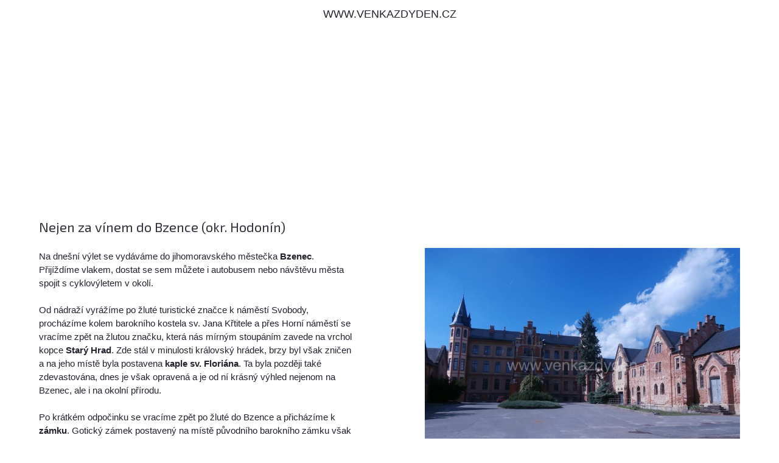

--- FILE ---
content_type: text/html; charset=utf-8
request_url: https://www.venkazdyden.cz/tip-na-vylet/nejen-za-vinem-do-bzence/983?tisk=1
body_size: 14616
content:
<!DOCTYPE html PUBLIC "-//W3C//DTD XHTML 1.0 Transitional//EN" "http://www.w3.org/TR/xhtml1/DTD/xhtml1-transitional.dtd">
<html xmlns="http://www.w3.org/1999/xhtml" xml:lang="cs" lang="cs">
<head>
    <meta http-equiv="Content-Type" content="text/html; charset=utf-8" />
    <meta name="robots" content="all,index,follow" />
    <meta name="description" content="Na dnešní výlet se vydáváme do jihomoravského městečka Bzenec. Přijíždíme vlakem, dostat se sem může...Na trase je 2 turistických známek a 11 kešek" />
    <meta name="keywords" content="tip na výlet, kam na výlet, výlet s dětmi,  Jižní Morava,turistické známky, geocaching, kešky" />
    <title>Výlet - Nejen za vínem do Bzence, Jižní Morava</title>
    <meta name="viewport" content="width=device-width, initial-scale=1, maximum-scale=1" />

    <link href='https://fonts.googleapis.com/css?family=Exo+2:400,500,600,700&subset=latin,latin-ext' rel='stylesheet' type='text/css' />
    <link href="/Content/style.css?v=1.30.0.37906" rel="stylesheet" type="text/css" />
    <link href="/Content/style2b.css?v=1.30.0.37906" media="screen and (max-width: 1680px)" rel="stylesheet" />
    <link href="/Content/style2.css?v=1.30.0.37906" media="screen and (max-width: 1350px)" rel="stylesheet" />
    <link href="/Content/style3.css?v=1.30.0.37906" media="screen and (max-width: 900px)" rel="stylesheet" />
    <link href="/Content/style4.css?v=1.30.0.37906" media="screen and (max-width: 450px)" rel="stylesheet" />

    <link rel="stylesheet" href="https://unpkg.com/leaflet@1.9.2/dist/leaflet.css" integrity="sha256-sA+zWATbFveLLNqWO2gtiw3HL/lh1giY/Inf1BJ0z14=" crossorigin="" />
    <script src="https://unpkg.com/leaflet@1.9.2/dist/leaflet.js"
            integrity="sha256-o9N1jGDZrf5tS+Ft4gbIK7mYMipq9lqpVJ91xHSyKhg=" crossorigin=""></script>
    <script src="https://unpkg.com/leaflet.markercluster@1.4.1/dist/leaflet.markercluster.js"></script>
    <link rel="stylesheet" href="https://unpkg.com/leaflet.markercluster@1.4.1/dist/MarkerCluster.css" />
    <link rel="stylesheet" href="https://unpkg.com/leaflet.markercluster@1.4.1/dist/MarkerCluster.Default.css" />



    <script src="https://unpkg.com/maplibre-gl@2.4.0/dist/maplibre-gl.js"></script>
    <link href="https://unpkg.com/maplibre-gl@2.4.0/dist/maplibre-gl.css" rel="stylesheet" />

    <link href="/bundles/visitor-css?v=bPxoR2zYzeJIQPsgfSFrXcx9C-yp7FVeP5ZFXw7-yMI1" rel="stylesheet"/>

    <script src="/bundles/visitor-js?v=8yczYpWTnm48SVQg_66QYCus7hjs1d9b1jyUSemJyos1"></script>

    <script src="/Scripts/Constants.js.ashx?v=1.30.0.37906"></script>
    <script language="javascript">
        gv_IsMobileDevice = false;
        $(document).ready(function () {
            var cbe = false;
            if (!cbe)
                (new CookieConsentManager()).enable();

            jQuery('.rozbal_menu').click(function(e) {
                jQuery(this).toggleClass('aktivni');
                jQuery('#menu ul').toggleClass('aktivni');
                e.preventDefault();
            });
        });

        g_MonetizationItems = {
            I2: '[base64]'
        };
    </script>
    <script language="javascript" src="/Scripts/uncompressed.js?v=1.30.0.37906"></script>

    

    <script src="//blueimp.github.io/Gallery/js/jquery.blueimp-gallery.min.js"></script>
    <link rel="stylesheet" href="//blueimp.github.io/Gallery/css/blueimp-gallery.min.css">
    <!-- Force display controls in gallery -->
    <style type="text/css">
        .blueimp-gallery > .next, .blueimp-gallery > .prev, .blueimp-gallery > .close, .blueimp-gallery > .play-pause, .blueimp-gallery > .indicator {
            display: block;
        }
    </style>

    <script language="javascript">
        $(document).ready(function() {
            var theTrip = {"Id":983,"Name":"Nejen za vínem do Bzence","TripType":1,"TripRoute":[{"Latitude":48.97342846,"Longitude":17.26866513},{"Latitude":48.97342846,"Longitude":17.26866513},{"Latitude":48.97345260,"Longitude":17.26867452},{"Latitude":48.97372954,"Longitude":17.26889849},{"Latitude":48.97392400,"Longitude":17.26857528},{"Latitude":48.97397093,"Longitude":17.26848543},{"Latitude":48.97421300,"Longitude":17.26799995},{"Latitude":48.97427201,"Longitude":17.26788327},{"Latitude":48.97443093,"Longitude":17.26756006},{"Latitude":48.97474945,"Longitude":17.26692170},{"Latitude":48.97492647,"Longitude":17.26658106},{"Latitude":48.97502102,"Longitude":17.26641074},{"Latitude":48.97517994,"Longitude":17.26610497},{"Latitude":48.97542201,"Longitude":17.26556584},{"Latitude":48.97543944,"Longitude":17.26552159},{"Latitude":48.97543944,"Longitude":17.26552159},{"Latitude":48.97542201,"Longitude":17.26556584},{"Latitude":48.97544548,"Longitude":17.26562887},{"Latitude":48.97547498,"Longitude":17.26569191},{"Latitude":48.97550449,"Longitude":17.26594269},{"Latitude":48.97572845,"Longitude":17.26687744},{"Latitude":48.97576936,"Longitude":17.26697668},{"Latitude":48.97583440,"Longitude":17.26703972},{"Latitude":48.97591688,"Longitude":17.26706654},{"Latitude":48.97605836,"Longitude":17.26710141},{"Latitude":48.97621192,"Longitude":17.26716444},{"Latitude":48.97634134,"Longitude":17.26721004},{"Latitude":48.97648886,"Longitude":17.26724625},{"Latitude":48.97671886,"Longitude":17.26726368},{"Latitude":48.97692539,"Longitude":17.26729050},{"Latitude":48.97709638,"Longitude":17.26732671},{"Latitude":48.97727340,"Longitude":17.26738974},{"Latitude":48.97756174,"Longitude":17.26747960},{"Latitude":48.97773877,"Longitude":17.26756945},{"Latitude":48.97803985,"Longitude":17.26777598},{"Latitude":48.97815786,"Longitude":17.26785645},{"Latitude":48.97826381,"Longitude":17.26792887},{"Latitude":48.97857025,"Longitude":17.26820648},{"Latitude":48.97857025,"Longitude":17.26820648},{"Latitude":48.97862323,"Longitude":17.26825207},{"Latitude":48.97848777,"Longitude":17.26845860},{"Latitude":48.97812232,"Longitude":17.26886228},{"Latitude":48.97810422,"Longitude":17.26883546},{"Latitude":48.97808678,"Longitude":17.26881802},{"Latitude":48.97803381,"Longitude":17.26879120},{"Latitude":48.97786282,"Longitude":17.26876438},{"Latitude":48.97767439,"Longitude":17.26877242},{"Latitude":48.97728480,"Longitude":17.26878181},{"Latitude":48.97690728,"Longitude":17.26881802},{"Latitude":48.97684291,"Longitude":17.26882741},{"Latitude":48.97678994,"Longitude":17.26887167},{"Latitude":48.97674233,"Longitude":17.26895213},{"Latitude":48.97669539,"Longitude":17.26904199},{"Latitude":48.97667728,"Longitude":17.26911440},{"Latitude":48.97666588,"Longitude":17.26916805},{"Latitude":48.97665381,"Longitude":17.26924852},{"Latitude":48.97665381,"Longitude":17.26933032},{"Latitude":48.97662431,"Longitude":17.26942018},{"Latitude":48.97662431,"Longitude":17.26942018},{"Latitude":48.97665381,"Longitude":17.26933032},{"Latitude":48.97665381,"Longitude":17.26924852},{"Latitude":48.97666588,"Longitude":17.26916805},{"Latitude":48.97667728,"Longitude":17.26911440},{"Latitude":48.97669539,"Longitude":17.26904199},{"Latitude":48.97674233,"Longitude":17.26895213},{"Latitude":48.97678994,"Longitude":17.26887167},{"Latitude":48.97659481,"Longitude":17.26899773},{"Latitude":48.97657737,"Longitude":17.26900578},{"Latitude":48.97654787,"Longitude":17.26908758},{"Latitude":48.97647746,"Longitude":17.26915866},{"Latitude":48.97645935,"Longitude":17.26919487},{"Latitude":48.97638895,"Longitude":17.26935714},{"Latitude":48.97637084,"Longitude":17.26936519},{"Latitude":48.97635341,"Longitude":17.26933837},{"Latitude":48.97565737,"Longitude":17.26863831},{"Latitude":48.97563994,"Longitude":17.26861149},{"Latitude":48.97562250,"Longitude":17.26858467},{"Latitude":48.97558697,"Longitude":17.26850286},{"Latitude":48.97550449,"Longitude":17.26838619},{"Latitude":48.97543341,"Longitude":17.26833254},{"Latitude":48.97536837,"Longitude":17.26829633},{"Latitude":48.97529796,"Longitude":17.26829633},{"Latitude":48.97525102,"Longitude":17.26829633},{"Latitude":48.97520944,"Longitude":17.26827890},{"Latitude":48.97516251,"Longitude":17.26827890},{"Latitude":48.97513300,"Longitude":17.26830572},{"Latitude":48.97501498,"Longitude":17.26848543},{"Latitude":48.97500291,"Longitude":17.26850286},{"Latitude":48.97498548,"Longitude":17.26851225},{"Latitude":48.97494994,"Longitude":17.26847604},{"Latitude":48.97502102,"Longitude":17.26829633},{"Latitude":48.97508003,"Longitude":17.26803616},{"Latitude":48.97476152,"Longitude":17.26766735},{"Latitude":48.97488490,"Longitude":17.26736292},{"Latitude":48.97493787,"Longitude":17.26722747},{"Latitude":48.97490904,"Longitude":17.26694047},{"Latitude":48.97492647,"Longitude":17.26658106},{"Latitude":48.97502102,"Longitude":17.26641074},{"Latitude":48.97517994,"Longitude":17.26610497},{"Latitude":48.97542201,"Longitude":17.26556584},{"Latitude":48.97546291,"Longitude":17.26547599},{"Latitude":48.97549845,"Longitude":17.26534992},{"Latitude":48.97552192,"Longitude":17.26521581},{"Latitude":48.97553399,"Longitude":17.26508036},{"Latitude":48.97542201,"Longitude":17.26506293},{"Latitude":48.97534490,"Longitude":17.26503611},{"Latitude":48.97525638,"Longitude":17.26497307},{"Latitude":48.97511490,"Longitude":17.26484701},{"Latitude":48.97530936,"Longitude":17.26441652},{"Latitude":48.97542201,"Longitude":17.26417378},{"Latitude":48.97559300,"Longitude":17.26379558},{"Latitude":48.97557490,"Longitude":17.26376876},{"Latitude":48.97556350,"Longitude":17.26374194},{"Latitude":48.97555746,"Longitude":17.26370573},{"Latitude":48.97556886,"Longitude":17.26367891},{"Latitude":48.97568688,"Longitude":17.26341873},{"Latitude":48.97567548,"Longitude":17.26318538},{"Latitude":48.97568084,"Longitude":17.26306871},{"Latitude":48.97568688,"Longitude":17.26301506},{"Latitude":48.97571638,"Longitude":17.26296946},{"Latitude":48.97574589,"Longitude":17.26293325},{"Latitude":48.97578746,"Longitude":17.26288900},{"Latitude":48.97583440,"Longitude":17.26289839},{"Latitude":48.97586994,"Longitude":17.26290643},{"Latitude":48.97598796,"Longitude":17.26301506},{"Latitude":48.97615291,"Longitude":17.26264626},{"Latitude":48.97632994,"Longitude":17.26230562},{"Latitude":48.97637688,"Longitude":17.26222381},{"Latitude":48.97637688,"Longitude":17.26222381},{"Latitude":48.97632994,"Longitude":17.26230562},{"Latitude":48.97615291,"Longitude":17.26264626},{"Latitude":48.97598796,"Longitude":17.26301506},{"Latitude":48.97586994,"Longitude":17.26290643},{"Latitude":48.97583440,"Longitude":17.26289839},{"Latitude":48.97578746,"Longitude":17.26288900},{"Latitude":48.97574589,"Longitude":17.26293325},{"Latitude":48.97571638,"Longitude":17.26296946},{"Latitude":48.97568688,"Longitude":17.26301506},{"Latitude":48.97568084,"Longitude":17.26306871},{"Latitude":48.97567548,"Longitude":17.26318538},{"Latitude":48.97568688,"Longitude":17.26341873},{"Latitude":48.97556886,"Longitude":17.26367891},{"Latitude":48.97555746,"Longitude":17.26370573},{"Latitude":48.97556350,"Longitude":17.26374194},{"Latitude":48.97557490,"Longitude":17.26376876},{"Latitude":48.97559300,"Longitude":17.26379558},{"Latitude":48.97542201,"Longitude":17.26417378},{"Latitude":48.97530936,"Longitude":17.26441652},{"Latitude":48.97511490,"Longitude":17.26484701},{"Latitude":48.97499152,"Longitude":17.26470351},{"Latitude":48.97494391,"Longitude":17.26476654},{"Latitude":48.97490904,"Longitude":17.26481080},{"Latitude":48.97486143,"Longitude":17.26482019},{"Latitude":48.97479102,"Longitude":17.26481080},{"Latitude":48.97386499,"Longitude":17.26475716},{"Latitude":48.97379994,"Longitude":17.26483762},{"Latitude":48.97373557,"Longitude":17.26492748},{"Latitude":48.97358805,"Longitude":17.26506293},{"Latitude":48.97352301,"Longitude":17.26517022},{"Latitude":48.97347607,"Longitude":17.26523325},{"Latitude":48.97340499,"Longitude":17.26529628},{"Latitude":48.97329301,"Longitude":17.26579919},{"Latitude":48.97313409,"Longitude":17.26652741},{"Latitude":48.97289202,"Longitude":17.26645499},{"Latitude":48.97282697,"Longitude":17.26662531},{"Latitude":48.97204310,"Longitude":17.26616800},{"Latitude":48.97186004,"Longitude":17.26605132},{"Latitude":48.97159450,"Longitude":17.26591587},{"Latitude":48.97019103,"Longitude":17.26534188},{"Latitude":48.96999657,"Longitude":17.26526946},{"Latitude":48.96940716,"Longitude":17.26505354},{"Latitude":48.96922410,"Longitude":17.26493686},{"Latitude":48.96918856,"Longitude":17.26499990},{"Latitude":48.96914162,"Longitude":17.26503611},{"Latitude":48.96908864,"Longitude":17.26504549},{"Latitude":48.96906517,"Longitude":17.26504549}],"DistanceWestToEast":"0.53","DistanceNorthToSouth":"1.06","AvgRatingS":"","RatingCount":0,"LatitudeS":"48.97384","LongitudeS":"17.26582","StartingPointLatitude":48.97342846,"StartingPointLongitude":17.26866513,"ClosePlaygrounds":[{"Id":"5290","Name":"Bzenec","LastUpdated":"0001-01-01T00:00:00","NameKey":"bzenec","ShortDescription":"Hřiště pro vaše děti nabízí nejen spoustu atrakcí, ale také příjemné posezení pro dospělé.","Latitude":48.97513150,"Longitude":17.26121169}],"CloseTrips":[{"Id":5230,"Name":"Kostel sv. Jana Křtitele ve Bzenci","TripType":4,"TripRoute":[],"DistanceWestToEast":null,"DistanceNorthToSouth":null,"AvgRatingS":null,"RatingCount":0,"LatitudeS":null,"LongitudeS":null,"StartingPointLatitude":48.97335367,"StartingPointLongitude":17.26853558,"ClosePlaygrounds":[],"CloseTrips":[],"CloseTouristStamps":[],"CloseGeocaches":[]},{"Id":5231,"Name":"Na Starý hrad a vyhlídku ve Bzenci","TripType":2,"TripRoute":[],"DistanceWestToEast":null,"DistanceNorthToSouth":null,"AvgRatingS":null,"RatingCount":0,"LatitudeS":null,"LongitudeS":null,"StartingPointLatitude":48.97292756,"StartingPointLongitude":17.26668835,"ClosePlaygrounds":[],"CloseTrips":[],"CloseTouristStamps":[],"CloseGeocaches":[]},{"Id":5228,"Name":"Pseudogotický zámek Bzenec","TripType":4,"TripRoute":[],"DistanceWestToEast":null,"DistanceNorthToSouth":null,"AvgRatingS":null,"RatingCount":0,"LatitudeS":null,"LongitudeS":null,"StartingPointLatitude":48.97568248,"StartingPointLongitude":17.26360401,"ClosePlaygrounds":[],"CloseTrips":[],"CloseTouristStamps":[],"CloseGeocaches":[]},{"Id":199,"Name":"Zahradní železnice ve Vracově","TripType":4,"TripRoute":[],"DistanceWestToEast":null,"DistanceNorthToSouth":null,"AvgRatingS":null,"RatingCount":0,"LatitudeS":null,"LongitudeS":null,"StartingPointLatitude":48.97095518,"StartingPointLongitude":17.21595949,"ClosePlaygrounds":[],"CloseTrips":[],"CloseTouristStamps":[],"CloseGeocaches":[]},{"Id":5229,"Name":"Kostel sv. Vavřince ve Vracově","TripType":4,"TripRoute":[],"DistanceWestToEast":null,"DistanceNorthToSouth":null,"AvgRatingS":null,"RatingCount":0,"LatitudeS":null,"LongitudeS":null,"StartingPointLatitude":48.97954498,"StartingPointLongitude":17.21647833,"ClosePlaygrounds":[],"CloseTrips":[],"CloseTouristStamps":[],"CloseGeocaches":[]},{"Id":5411,"Name":"Přístav Vnorovy","TripType":4,"TripRoute":[],"DistanceWestToEast":null,"DistanceNorthToSouth":null,"AvgRatingS":null,"RatingCount":0,"LatitudeS":null,"LongitudeS":null,"StartingPointLatitude":48.93062884,"StartingPointLongitude":17.32848809,"ClosePlaygrounds":[],"CloseTrips":[],"CloseTouristStamps":[],"CloseGeocaches":[]},{"Id":2927,"Name":"Zámek v Ořechově","TripType":4,"TripRoute":[],"DistanceWestToEast":null,"DistanceNorthToSouth":null,"AvgRatingS":null,"RatingCount":0,"LatitudeS":null,"LongitudeS":null,"StartingPointLatitude":49.03072701,"StartingPointLongitude":17.30405356,"ClosePlaygrounds":[],"CloseTrips":[],"CloseTouristStamps":[],"CloseGeocaches":[]},{"Id":5233,"Name":"Přírodní památka Losky","TripType":4,"TripRoute":[],"DistanceWestToEast":null,"DistanceNorthToSouth":null,"AvgRatingS":null,"RatingCount":0,"LatitudeS":null,"LongitudeS":null,"StartingPointLatitude":49.03297334,"StartingPointLongitude":17.22091618,"ClosePlaygrounds":[],"CloseTrips":[],"CloseTouristStamps":[],"CloseGeocaches":[]},{"Id":5234,"Name":"Přírodní památka Hošťálka","TripType":2,"TripRoute":[],"DistanceWestToEast":null,"DistanceNorthToSouth":null,"AvgRatingS":null,"RatingCount":0,"LatitudeS":null,"LongitudeS":null,"StartingPointLatitude":49.02776599,"StartingPointLongitude":17.20605299,"ClosePlaygrounds":[],"CloseTrips":[],"CloseTouristStamps":[],"CloseGeocaches":[]},{"Id":2981,"Name":"Rozhledna Doubí u Vážan","TripType":4,"TripRoute":[],"DistanceWestToEast":null,"DistanceNorthToSouth":null,"AvgRatingS":null,"RatingCount":0,"LatitudeS":null,"LongitudeS":null,"StartingPointLatitude":49.03917755,"StartingPointLongitude":17.30363717,"ClosePlaygrounds":[],"CloseTrips":[],"CloseTouristStamps":[],"CloseGeocaches":[]},{"Id":2973,"Name":"Kelčany","TripType":4,"TripRoute":[],"DistanceWestToEast":null,"DistanceNorthToSouth":null,"AvgRatingS":null,"RatingCount":0,"LatitudeS":null,"LongitudeS":null,"StartingPointLatitude":49.00512095,"StartingPointLongitude":17.17418317,"ClosePlaygrounds":[],"CloseTrips":[],"CloseTouristStamps":[],"CloseGeocaches":[]},{"Id":1209,"Name":"Vinařská obec Vlkoš","TripType":4,"TripRoute":[],"DistanceWestToEast":null,"DistanceNorthToSouth":null,"AvgRatingS":null,"RatingCount":0,"LatitudeS":null,"LongitudeS":null,"StartingPointLatitude":48.99063782,"StartingPointLongitude":17.1654073,"ClosePlaygrounds":[],"CloseTrips":[],"CloseTouristStamps":[],"CloseGeocaches":[]}],"CloseTouristStamps":[{"Id":949,"Name":"Bzenec","ProviderStampId":0,"PublishedDate":null,"SellingPlace1":null,"SellingPlaceUrl1":null,"SellingPlace2":null,"SellingPlaceUrl2":null,"SellingPlace3":null,"SellingPlaceUrl3":null,"Latitude":48.97361667,"Longitude":17.26637500,"StampType":2,"StampTypeDisplay":"nálepka","DistanceMeters":329,"Description":"Bzenec - známka #949, nálepka #949"},{"Id":7253,"Name":"Kaple sv. Floriána a sv. Šebestiána, Bzenec","ProviderStampId":0,"PublishedDate":null,"SellingPlace1":null,"SellingPlaceUrl1":null,"SellingPlace2":null,"SellingPlaceUrl2":null,"SellingPlace3":null,"SellingPlaceUrl3":null,"Latitude":48.97657310,"Longitude":17.26963080,"StampType":2,"StampTypeDisplay":"nálepka","DistanceMeters":335,"Description":"Kaple sv. Floriána a sv. Šebestiána, Bzenec - známka #2602, nálepka #2602"}],"CloseGeocaches":[{"Code":"GC609XV","Name":"AGATHA CHRISTIE XXVIII.","Size":"Střední","Type":"mystery","Latitude":48.97365000,"Longitude":17.26635000,"Terrain":2.00,"Difficulty":3.00,"Distance":0.0},{"Code":"GC539AJ","Name":"knihovna/library BZENEC","Size":"Střední","Type":"mystery","Latitude":48.97408333,"Longitude":17.26453333,"Terrain":1.50,"Difficulty":2.00,"Distance":0.0},{"Code":"GC628NJ","Name":"AGATHA CHRISTIE XXIX.","Size":"Střední","Type":"mystery","Latitude":48.97316667,"Longitude":17.26451667,"Terrain":1.50,"Difficulty":3.00,"Distance":0.0},{"Code":"GC7J28X","Name":"Loutkove divadlo Kasparek Bzenec (061)","Size":"Střední","Type":"mystery","Latitude":48.97555000,"Longitude":17.26545000,"Terrain":1.50,"Difficulty":1.50,"Distance":0.0},{"Code":"GC7MR7K","Name":"T.J. Sokol Bzenec (067)","Size":"Střední","Type":"multi-cache","Latitude":48.97586667,"Longitude":17.26471667,"Terrain":1.50,"Difficulty":1.50,"Distance":0.0},{"Code":"GC6V8XF","Name":"Vune ze Severu XIII. &#8211; Flapjacks &#8211; detska kes","Size":"mikro","Type":"mystery","Latitude":48.97371667,"Longitude":17.26911667,"Terrain":1.50,"Difficulty":1.50,"Distance":0.0},{"Code":"GCXCNA","Name":"Bzenecký Starý hrad","Size":"Malá","Type":"multi-cache","Latitude":48.97655000,"Longitude":17.26938333,"Terrain":3.00,"Difficulty":2.00,"Distance":0.0},{"Code":"GC6GDND","Name":"Nadrazi Bzenec","Size":"Malá","Type":"tradiční","Latitude":48.96926667,"Longitude":17.26430000,"Terrain":4.00,"Difficulty":1.50,"Distance":0.0},{"Code":"GC6GKVN","Name":"Vune ze Severu X. &#8211; Dynovy kolac","Size":"mikro","Type":"mystery","Latitude":48.96918333,"Longitude":17.26911667,"Terrain":3.00,"Difficulty":3.00,"Distance":0.0},{"Code":"GC6Y847","Name":"Vune ze Severu XVI. &#8211; Citrondrommar","Size":"Malá","Type":"tradiční","Latitude":48.96703333,"Longitude":17.26581667,"Terrain":3.00,"Difficulty":2.50,"Distance":0.0},{"Code":"GC5X58E","Name":"AGATHA CHRISTIE XXVII.","Size":"Malá","Type":"mystery","Latitude":48.96655000,"Longitude":17.26665000,"Terrain":2.00,"Difficulty":3.00,"Distance":0.0}]};
            var forPrint = 'True'.toLowerCase();
            initTrip(983, theTrip, true, forPrint);
        });

        g_MonetizationItems.I6 = '[base64]';
        g_MonetizationItems.I3 = '[base64]';

    </script>


</head>
<body>

            <div class="print">WWW.VENKAZDYDEN.CZ</div>


    




<div class="text">

    <div class="monetization-item" item-id="I6"></div>

    <div class="trip-title">
        <h1 class="texttitle">Nejen za v&#237;nem do Bzence (okr. Hodon&#237;n)</h1>

    </div>

    <div class="clear"></div>
    <div class="maly left">
        <p id="pg-description">
            Na dnešní výlet se vydáváme do jihomoravského městečka <strong>Bzenec</strong>. Přijíždíme vlakem, dostat se sem můžete i autobusem nebo návštěvu města spojit s cyklovýletem v okolí.<br/><br/>Od nádraží vyrážíme po žluté turistické značce k náměstí Svobody, procházíme kolem barokního kostela sv. Jana Křtitele a přes Horní náměstí se vracíme zpět na žlutou značku, která nás mírným stoupáním zavede na vrchol kopce <strong>Starý Hrad</strong>. Zde stál v minulosti královský hrádek, brzy byl však zničen a na jeho místě byla postavena <strong>kaple sv. Floriána</strong>. Ta byla později také zdevastována, dnes je však opravená a je od ní krásný výhled nejenom na Bzenec, ale i na okolní přírodu. <br/><br/>Po krátkém odpočinku se vracíme zpět po žluté do Bzence a přicházíme k<strong> zámku</strong>. Gotický zámek postavený na místě původního barokního zámku však není veřejnosti přístupný. Okolní zámecké zahrady jsou ale volně přístupné a díky slavné <strong>Bzenecké Lípě</strong> určitě stojí za návštěvu. 900 let stará lípa přišla před 100 lety o svůj kmen. Díky svému vzrůstu bez kmene se jedná o opravdový unikát tvořený sekundárními zohýbanými kmeny. My si návštěvu zámeckého parku zpříjemníme i místním výborným vínem, které si můžete koupit i se sklenkami v <strong>zámeckém vinařství</strong> a dopřát si tak piknik v zahradách. Poté se vracíme po žluté značce zpět k nádraží.<br/><br/>
        </p>


        <p class="vlastnosti_dalsi">
            <strong class="vlastnosti_dalsi_hodnoceni">Hodnocení:</strong>
            <img src="/images/hvezda_a.png" id="imgRating1" title="ohodnotit hřiště 1 hvězdou" class="left" data-rating="1" />
            <img src="" id="imgRating2" title="ohodnotit hřiště 2 hvězdami" class="left" data-rating="2" />
            <img src="" id="imgRating3" title="ohodnotit hřiště 3 hvězdami" class="left" data-rating="3" />
            <img src="" id="imgRating4" title="ohodnotit hřiště 4 hvězdami" class="left" data-rating="4" />
            <img src="" id="imgRating5" title="ohodnotit hřiště 5 hvězdami" class="left" data-rating="5" />
            <span id="lblRatingText"></span>
        </p>
        <div class="clear"></div>
        <span class="italic">Jak se Vám líbí tento tip na výlet? Ohodnoťte ho kliknutím na hvězdičku nebo <a href="#comments">přidejte svůj komentář.</a></span>
        <div class="clear"></div>
        <br />


        <span id="lblTripDetailGoBackToIndex" class="back-to-index">Zpět na mapu / seznam výletů</span>

        <div class="image-cell">
            <div class="imagecell-left">
                <img src="/images/facebook.png" class="share-on-facebook pure-link"
                     data-url="https://www.venkazdyden.cz/tip-na-vylet/nejen-za-vinem-do-bzence/983?tisk=1" title="sdílet tip na výlet na Facebooku" />
            </div>
            <div class="imagecell-right">
                Znáte někoho komu by se mohl líbit tento výlet?
                <a href="#" class="share-on-facebook" data-url="https://www.venkazdyden.cz/tip-na-vylet/nejen-za-vinem-do-bzence/983?tisk=1">Sdílejte ho na svém Facebooku!</a>
            </div>
        </div>

        <div class="clear"></div>
    </div>
    <div class="maly right">
                <img src="/Photos/Trips/983/aa2164d2-dcd6-464e-979c-4a87670d2e22.jpg" class="trip-main-photo" />



        <ul class="vlastnosti vylety">
            <li class="vlastnost touristregion"><span class="vlastnost_label">Turistický region</span>&nbsp;</li>
            <li class="hodnota">Jižn&#237; Morava</li>

            <li class="vlastnost delka"><span class="vlastnost_label">Délka výletu</span>&nbsp;</li>
            <li class="hodnota">4 km</li>

            <li class="vlastnost narocnost"><span class="vlastnost_label">Náročnost</span>&nbsp;</li>
            <li class="hodnota">2 / 5</li>

            <li class="vlastnost time"><span class="vlastnost_label">Časová náročnost</span>&nbsp;</li>
            <li class="hodnota">3 - 6 hod.</li>

            <li class="vlastnost triptype"><span class="vlastnost_label">Typ trasy</span>&nbsp;</li>
            <li class="hodnota">okruh</li>

        </ul>

        <div class="clear"></div>

        <br />
        <strong>Zajímavosti, které lze na výletě vidět</strong><br />

                <button class="jm-check-button-simple jm-check-button-checked-simple trip-search-tag trip-sights" disabled>hrad / z&#225;mek</button>
                <button class="jm-check-button-simple jm-check-button-checked-simple trip-search-tag trip-sights" disabled>kostel / kaple</button>
                <button class="jm-check-button-simple jm-check-button-checked-simple trip-search-tag trip-sights" disabled>městsk&#225; architektura</button>
                <button class="jm-check-button-simple jm-check-button-checked-simple trip-search-tag trip-sights" disabled>potok / řeka</button>
                <button class="jm-check-button-simple jm-check-button-checked-simple trip-search-tag trip-sights" disabled>v&#253;hled</button>


        <div class="download-gpx">
            <strong><a href="/dataapi/gettriproutegpx?tripid=983">Stáhnout trasu výletu ve formátu GPX</a></strong>
        </div>

        <div class="clear"></div>


                <div class="monetization-item" item-id="I3"></div>



    </div>
    <div class="clear"></div>
</div>


<hr class="bez_mezery" />
<div class="text">

    <div class="maly left">

        <h2>Fotogalerie <strong>výletu</strong></h2>
        <div class="clear"></div>

        <div id="tripPhotos">
                        <a href="/Photos/Trips/983/aa2164d2-dcd6-464e-979c-4a87670d2e22.jpg"><img src="/Photos/Trips/983/Thumbs/aa2164d2-dcd6-464e-979c-4a87670d2e22.jpg" /></a>
                        <a href="/Photos/Trips/983/48a681b6-e67d-43eb-821a-a0b0b4a62a42.jpg"><img src="/Photos/Trips/983/Thumbs/48a681b6-e67d-43eb-821a-a0b0b4a62a42.jpg" /></a>
                        <a href="/Photos/Trips/983/499483c7-4e32-4b96-9e0b-04c21aad693d.jpg"><img src="/Photos/Trips/983/Thumbs/499483c7-4e32-4b96-9e0b-04c21aad693d.jpg" /></a>
                        <a href="/Photos/Trips/983/01b57855-f773-4d0b-9e2e-762c146d648d.jpg"><img src="/Photos/Trips/983/Thumbs/01b57855-f773-4d0b-9e2e-762c146d648d.jpg" /></a>
                        <a href="/Photos/Trips/983/883c0c57-8a7a-403d-9585-d8618b8b9c8b.jpg"><img src="/Photos/Trips/983/Thumbs/883c0c57-8a7a-403d-9585-d8618b8b9c8b.jpg" /></a>

        </div>

        <div class="clear"></div>

                <h2>Pro příznivce <strong>geocachingu</strong></h2>
                <p class="extra-smaller trip-article">Poblíž trasy tohoto výletu můžete odlovit tyto <strong>kešky</strong>:</p>
                <ul class="standard">
                        <li><span><a target="_blank" href="https://www.geocaching.com//geocache/GC609XV">AGATHA CHRISTIE XXVIII. (velikost - středn&#237;; mystery)</a></span></li>
                        <li><span><a target="_blank" href="https://www.geocaching.com//geocache/GC539AJ">knihovna/library BZENEC (velikost - středn&#237;; mystery)</a></span></li>
                        <li><span><a target="_blank" href="https://www.geocaching.com//geocache/GC628NJ">AGATHA CHRISTIE XXIX. (velikost - středn&#237;; mystery)</a></span></li>
                        <li><span><a target="_blank" href="https://www.geocaching.com//geocache/GC7J28X">Loutkove divadlo Kasparek Bzenec (061) (velikost - středn&#237;; mystery)</a></span></li>
                        <li><span><a target="_blank" href="https://www.geocaching.com//geocache/GC7MR7K">T.J. Sokol Bzenec (067) (velikost - středn&#237;; multi-cache)</a></span></li>
                        <li><span><a target="_blank" href="https://www.geocaching.com//geocache/GC6V8XF">Vune ze Severu XIII. &amp;#8211; Flapjacks &amp;#8211; detska kes (velikost - mikro; mystery)</a></span></li>
                        <li><span><a target="_blank" href="https://www.geocaching.com//geocache/GCXCNA">Bzeneck&#253; Star&#253; hrad (velikost - mal&#225;; multi-cache)</a></span></li>
                        <li><span><a target="_blank" href="https://www.geocaching.com//geocache/GC6GDND">Nadrazi Bzenec (velikost - mal&#225;; tradičn&#237;)</a></span></li>
                        <li><span><a target="_blank" href="https://www.geocaching.com//geocache/GC6GKVN">Vune ze Severu X. &amp;#8211; Dynovy kolac (velikost - mikro; mystery)</a></span></li>
                        <li><span><a target="_blank" href="https://www.geocaching.com//geocache/GC6Y847">Vune ze Severu XVI. &amp;#8211; Citrondrommar (velikost - mal&#225;; tradičn&#237;)</a></span></li>
                        <li><span><a target="_blank" href="https://www.geocaching.com//geocache/GC5X58E">AGATHA CHRISTIE XXVII. (velikost - mal&#225;; mystery)</a></span></li>
                </ul>
                <br />




   </div>

    <div class="maly right">

        <h2><strong>Turistické známky</strong> na trase výletu</h2>
        

                <p class="extra-smaller trip-article">
        <img src="/images/ts-marker2.png" />
        Na trase tohoto výletu nebo v jeho blízkém okolí můžete zakoupit tyto <strong>turistické známky, nálepky, stampky nebo 3D výletky</strong>:</p>
        

            <ul class="standard">
                <li><span><a href="/turisticka-znamka/bzenec/949">Bzenec - zn&#225;mka #949, n&#225;lepka #949</a></span></li>                
                <li><span><a href="/turisticka-znamka/kaple-sv-floriana-a-sv-sebestiana-bzenec/7253">Kaple sv. Flori&#225;na a sv. Šebesti&#225;na, Bzenec - zn&#225;mka #2602, n&#225;lepka #2602</a></span></li>                
            </ul>

        <br />             

        <h2><strong>Dětská hřiště</strong> na trase výletu</h2>

                   <p class="extra-smaller">Na trase tohoto výletu nebo v jeho blízkém okolí víme o těchto <strong>dětských hřištích</strong>:</p>
                

                        <span><a href="/detail-hriste/bzenec/5290">Bzenec</a> - Hřiště pro vaše děti nab&#237;z&#237; nejen spoustu atrakc&#237;, ale tak&#233; př&#237;jemn&#233; posezen&#237; pro dospěl&#233;.</span><br />

    </div>
    <div class="clear"></div>
</div>


 <hr class="bez_mezery"/>

<div class="text">

    <h2><strong>Kam na výlet</strong> v okolí</h2>

                <div class="okolni-vylet">
                    <img src="/Photos/Trips/5230/Thumbs/44f779ff-5e8c-4260-8d55-7ad0445231b1.jpg" alt="" class="okolni-vylet-nahled" />
                    <div class="vybrane_hriste_popis">
                        <h4 class="close-trip">
                            <a href="/tip-na-vylet/kostel-sv-jana-krtitele-ve-bzenci/5230">Kostel sv. Jana Křtitele ve Bzenci</a>
                        </h4>
                        <ul class="vypis_hriste_vlastnosti">
                            <li class="vlastnost delka" title="Délka výletu v km">0 - 0,5 km</li>
                            <li class="vlastnost narocnost" title="Náročnost výletu - 1=nejméně náročný, 5 = nejnáročnější">2 / 5</li>
                        </ul>
                        <div class="clear"></div>
                        <div class="okolni-vylet-sights">

                                    <button class="jm-check-button-simple jm-check-button-sight" disabled>kostel / kaple</button>

                        </div>
                    </div>                    
                    <div class="clear"></div>
                </div>
                <div class="okolni-vylet">
                    <img src="/Photos/Trips/5231/Thumbs/2a4f28cc-0d3b-443a-8c9a-9a38664c2910.jpg" alt="" class="okolni-vylet-nahled" />
                    <div class="vybrane_hriste_popis">
                        <h4 class="close-trip">
                            <a href="/tip-na-vylet/na-stary-hrad-a-vyhlidku-ve-bzenci/5231">Na Star&#253; hrad a vyhl&#237;dku ve Bzenci</a>
                        </h4>
                        <ul class="vypis_hriste_vlastnosti">
                            <li class="vlastnost delka" title="Délka výletu v km">1 - 2 km</li>
                            <li class="vlastnost narocnost" title="Náročnost výletu - 1=nejméně náročný, 5 = nejnáročnější">2 / 5</li>
                        </ul>
                        <div class="clear"></div>
                        <div class="okolni-vylet-sights">

                                    <button class="jm-check-button-simple jm-check-button-sight" disabled>hrad / z&#225;mek</button>
                                    <button class="jm-check-button-simple jm-check-button-sight" disabled>kostel / kaple</button>
                                    <button class="jm-check-button-simple jm-check-button-sight" disabled>městsk&#225; architektura</button>
                                    <button class="jm-check-button-simple jm-check-button-sight" disabled>v&#253;hled</button>

                        </div>
                    </div>                    
                    <div class="clear"></div>
                </div>
                <div class="okolni-vylet">
                    <img src="/Photos/Trips/5228/Thumbs/c0f9d59c-fa49-4e39-b446-9cd363ab2a21.jpg" alt="" class="okolni-vylet-nahled" />
                    <div class="vybrane_hriste_popis">
                        <h4 class="close-trip">
                            <a href="/tip-na-vylet/pseudogoticky-zamek-bzenec/5228">Pseudogotick&#253; z&#225;mek Bzenec</a>
                        </h4>
                        <ul class="vypis_hriste_vlastnosti">
                            <li class="vlastnost delka" title="Délka výletu v km">0 - 0,5 km</li>
                            <li class="vlastnost narocnost" title="Náročnost výletu - 1=nejméně náročný, 5 = nejnáročnější">1 / 5</li>
                        </ul>
                        <div class="clear"></div>
                        <div class="okolni-vylet-sights">

                                    <button class="jm-check-button-simple jm-check-button-sight" disabled>hrad / z&#225;mek</button>
                                    <button class="jm-check-button-simple jm-check-button-sight" disabled>les</button>

                        </div>
                    </div>                    
                    <div class="clear"></div>
                </div>
                <div class="okolni-vylet">
                    <img src="/Photos/Trips/199/Thumbs/eee1da86-42ff-44fc-87f9-93fe7a7c890d.jpg" alt="" class="okolni-vylet-nahled" />
                    <div class="vybrane_hriste_popis">
                        <h4 class="close-trip">
                            <a href="/tip-na-vylet/zahradni-zeleznice-ve-vracove/199">Zahradn&#237; železnice ve Vracově</a>
                        </h4>
                        <ul class="vypis_hriste_vlastnosti">
                            <li class="vlastnost delka" title="Délka výletu v km">0 - 0,5 km</li>
                            <li class="vlastnost narocnost" title="Náročnost výletu - 1=nejméně náročný, 5 = nejnáročnější">1 / 5</li>
                        </ul>
                        <div class="clear"></div>
                        <div class="okolni-vylet-sights">

                                    <button class="jm-check-button-simple jm-check-button-sight" disabled>jezero / rybn&#237;k</button>

                        </div>
                    </div>                    
                    <div class="clear"></div>
                </div>
                <div class="okolni-vylet">
                    <img src="/Photos/Trips/5229/Thumbs/17aa9adb-caa6-4e2c-92e4-fc723d05a02c.jpg" alt="" class="okolni-vylet-nahled" />
                    <div class="vybrane_hriste_popis">
                        <h4 class="close-trip">
                            <a href="/tip-na-vylet/kostel-sv-vavrince-ve-vracove/5229">Kostel sv. Vavřince ve Vracově</a>
                        </h4>
                        <ul class="vypis_hriste_vlastnosti">
                            <li class="vlastnost delka" title="Délka výletu v km">0 - 0,5 km</li>
                            <li class="vlastnost narocnost" title="Náročnost výletu - 1=nejméně náročný, 5 = nejnáročnější">2 / 5</li>
                        </ul>
                        <div class="clear"></div>
                        <div class="okolni-vylet-sights">

                                    <button class="jm-check-button-simple jm-check-button-sight" disabled>kostel / kaple</button>

                        </div>
                    </div>                    
                    <div class="clear"></div>
                </div>
                <div class="okolni-vylet">
                    <img src="/Photos/Trips/5411/Thumbs/d350e79d-c7a4-4c9d-ab5b-d3fb34bf3fcc.jpg" alt="" class="okolni-vylet-nahled" />
                    <div class="vybrane_hriste_popis">
                        <h4 class="close-trip">
                            <a href="/tip-na-vylet/pristav-vnorovy/5411">Př&#237;stav Vnorovy</a>
                        </h4>
                        <ul class="vypis_hriste_vlastnosti">
                            <li class="vlastnost delka" title="Délka výletu v km">1 - 3 km</li>
                            <li class="vlastnost narocnost" title="Náročnost výletu - 1=nejméně náročný, 5 = nejnáročnější">1 / 5</li>
                        </ul>
                        <div class="clear"></div>
                        <div class="okolni-vylet-sights">

                                    <button class="jm-check-button-simple jm-check-button-sight" disabled>les</button>
                                    <button class="jm-check-button-simple jm-check-button-sight" disabled>potok / řeka</button>
                                    <button class="jm-check-button-simple jm-check-button-sight" disabled>zoo / zookoutek</button>

                        </div>
                    </div>                    
                    <div class="clear"></div>
                </div>
                <div class="okolni-vylet">
                    <img src="/Photos/Trips/2927/Thumbs/ff43b5c2-736f-4613-89c0-8916d794fc8b.jpg" alt="" class="okolni-vylet-nahled" />
                    <div class="vybrane_hriste_popis">
                        <h4 class="close-trip">
                            <a href="/tip-na-vylet/zamek-v-orechove/2927">Z&#225;mek v Ořechově</a>
                        </h4>
                        <ul class="vypis_hriste_vlastnosti">
                            <li class="vlastnost delka" title="Délka výletu v km">0 - 1 km</li>
                            <li class="vlastnost narocnost" title="Náročnost výletu - 1=nejméně náročný, 5 = nejnáročnější">1 / 5</li>
                        </ul>
                        <div class="clear"></div>
                        <div class="okolni-vylet-sights">

                                    <button class="jm-check-button-simple jm-check-button-sight" disabled>hrad / z&#225;mek</button>

                        </div>
                    </div>                    
                    <div class="clear"></div>
                </div>
                <div class="okolni-vylet">
                    <img src="/Photos/Trips/5233/Thumbs/62448868-5027-4cb5-9878-72c5a43f68a6.jpg" alt="" class="okolni-vylet-nahled" />
                    <div class="vybrane_hriste_popis">
                        <h4 class="close-trip">
                            <a href="/tip-na-vylet/prirodni-pamatka-losky/5233">Př&#237;rodn&#237; pam&#225;tka Losky</a>
                        </h4>
                        <ul class="vypis_hriste_vlastnosti">
                            <li class="vlastnost delka" title="Délka výletu v km">0 - 0,5 km</li>
                            <li class="vlastnost narocnost" title="Náročnost výletu - 1=nejméně náročný, 5 = nejnáročnější">1 / 5</li>
                        </ul>
                        <div class="clear"></div>
                        <div class="okolni-vylet-sights">

                                    <button class="jm-check-button-simple jm-check-button-sight" disabled>les</button>
                                    <button class="jm-check-button-simple jm-check-button-sight" disabled>sk&#225;ly</button>

                        </div>
                    </div>                    
                    <div class="clear"></div>
                </div>
                <div class="okolni-vylet">
                    <img src="/Photos/Trips/5234/Thumbs/1910faac-343e-423f-a97f-662dc935c6a5.jpg" alt="" class="okolni-vylet-nahled" />
                    <div class="vybrane_hriste_popis">
                        <h4 class="close-trip">
                            <a href="/tip-na-vylet/prirodni-pamatka-hostalka/5234">Př&#237;rodn&#237; pam&#225;tka Hošť&#225;lka</a>
                        </h4>
                        <ul class="vypis_hriste_vlastnosti">
                            <li class="vlastnost delka" title="Délka výletu v km">3 - 5 km</li>
                            <li class="vlastnost narocnost" title="Náročnost výletu - 1=nejméně náročný, 5 = nejnáročnější">2 / 5</li>
                        </ul>
                        <div class="clear"></div>
                        <div class="okolni-vylet-sights">

                                    <button class="jm-check-button-simple jm-check-button-sight" disabled>les</button>

                        </div>
                    </div>                    
                    <div class="clear"></div>
                </div>
                <div class="okolni-vylet">
                    <img src="/Photos/Trips/2981/Thumbs/f9f5a7a7-55a0-44f5-9111-47ba30aa8088.jpg" alt="" class="okolni-vylet-nahled" />
                    <div class="vybrane_hriste_popis">
                        <h4 class="close-trip">
                            <a href="/tip-na-vylet/rozhledna-doubi-u-vazan/2981">Rozhledna Doub&#237; u V&#225;žan</a>
                        </h4>
                        <ul class="vypis_hriste_vlastnosti">
                            <li class="vlastnost delka" title="Délka výletu v km">0,5 km</li>
                            <li class="vlastnost narocnost" title="Náročnost výletu - 1=nejméně náročný, 5 = nejnáročnější">1 / 5</li>
                        </ul>
                        <div class="clear"></div>
                        <div class="okolni-vylet-sights">

                                    <button class="jm-check-button-simple jm-check-button-sight" disabled></button>
                                    <button class="jm-check-button-simple jm-check-button-sight" disabled>rozhledna</button>
                                    <button class="jm-check-button-simple jm-check-button-sight" disabled>v&#253;hled</button>

                        </div>
                    </div>                    
                    <div class="clear"></div>
                </div>
                <div class="okolni-vylet">
                    <img src="/Photos/Trips/2973/Thumbs/af25c7d9-8f16-4a92-8052-8914fa8b1548.jpg" alt="" class="okolni-vylet-nahled" />
                    <div class="vybrane_hriste_popis">
                        <h4 class="close-trip">
                            <a href="/tip-na-vylet/kelcany/2973">Kelčany</a>
                        </h4>
                        <ul class="vypis_hriste_vlastnosti">
                            <li class="vlastnost delka" title="Délka výletu v km">0 - 1 km</li>
                            <li class="vlastnost narocnost" title="Náročnost výletu - 1=nejméně náročný, 5 = nejnáročnější">1 / 5</li>
                        </ul>
                        <div class="clear"></div>
                        <div class="okolni-vylet-sights">

                                    <button class="jm-check-button-simple jm-check-button-sight" disabled>kostel / kaple</button>
                                    <button class="jm-check-button-simple jm-check-button-sight" disabled>městsk&#225; architektura</button>
                                    <button class="jm-check-button-simple jm-check-button-sight" disabled>potok / řeka</button>

                        </div>
                    </div>                    
                    <div class="clear"></div>
                </div>
                <div class="okolni-vylet">
                    <img src="/Photos/Trips/1209/Thumbs/ba7e3f59-84fb-44e2-bece-e78fb4081d6d.jpg" alt="" class="okolni-vylet-nahled" />
                    <div class="vybrane_hriste_popis">
                        <h4 class="close-trip">
                            <a href="/tip-na-vylet/vinarska-obec-vlkos/1209">Vinařsk&#225; obec Vlkoš</a>
                        </h4>
                        <ul class="vypis_hriste_vlastnosti">
                            <li class="vlastnost delka" title="Délka výletu v km">0 - 2 km</li>
                            <li class="vlastnost narocnost" title="Náročnost výletu - 1=nejméně náročný, 5 = nejnáročnější">1 / 5</li>
                        </ul>
                        <div class="clear"></div>
                        <div class="okolni-vylet-sights">

                                    <button class="jm-check-button-simple jm-check-button-sight" disabled>kostel / kaple</button>
                                    <button class="jm-check-button-simple jm-check-button-sight" disabled>muzeum</button>

                        </div>
                    </div>                    
                    <div class="clear"></div>
                </div>



    <div class="clear"></div>

</div>

<hr class="bez_mezery" />

            <div class="pagebreak"> </div>
    

    <div class="text">
        <span id="lblTripRouteLength"></span>
        <div id="tripMapStreet"></div>
        <p>Pozice <strong>kešek</strong> na mapě je záměrně o cca 10 - 30 metrů posunuta náhodným směrem, abychom nenapomáhli náhodným nálezům a příp. zničení či odcizení kešek. 
        Registrovaní hráči <strong>geocachingu</strong> se pochopitelně k přesné pozici a dalším informacím mohou dostat na svém geocaching profilu.</p>
        <div class="clear"></div>


    </div>

    <hr class="bez_mezery" />

    <div class="text">
    <a name="comments"></a>
    <h2><strong>Komentáře</strong> - Nejen za v&#237;nem do Bzence</h2>

    <div id="pnlComments">

</div>


    </div>
    <div class="clear"></div>

    <p>
        &nbsp;
    </p>

    <!-- The Gallery as inline carousel, can be positioned anywhere on the page -->
    <div id="blueimp-gallery" class="blueimp-gallery">
        <div class="slides"></div>
        <h3 class="title"></h3>
        <a class="prev">‹</a>
        <a class="next">›</a>
        <a class="close">×</a>
        <a class="play-pause"></a>
        <ol class="indicator"></ol>
    </div>





    <div class="cerna" id="main-footer">
        <div class="paticka">
            <p class="cop">
                <a href="http://www.venkazdyden.cz">Ven každý den</a> - největší přehled dětských hřišť a spousta tipů na výlety v celém Česku
            </p>

            <div id="footer_social">
                <img src="/images/facebook.png" title="Sdílet na Facebooku" class="share-on-facebook pure-link" />
            </div>

            <ul id="paticka_odkazy">
                <li><a href="/home/mobilni-aplikace" title="Mobilní aplikace">Mobilní aplikace</a></li>
                <li><a href="/katalog-hrist" title="Katalog dětských hřišť">Katalog hřišť</a><a href="/katalog-vyletu" title="Katalog tipů na výlety"> a výletů</a></li>
                <li><a href="/clanky/prehled" title="Tipy na výlety s dětmi a jiné články">Články</a></li>
                <li><a href="/home/kontakt">Kontakt</a></li>
                <li><a href="/home/podminky">Podmínky užívání a cookies</a></li>
            </ul>
            <div class="clear"></div>
        </div>
    </div>

    <div id="mnuRegions" class="dropdown-content">
        <a href="/tipy-na-vylety/beskydy">Beskydy</a>
        <a href="/tipy-na-vylety/ceske-stredohori">České středohoří</a>
        <a href="/tipy-na-vylety/ceske-svycarsko">České Švýcarsko</a>
        <a href="/tipy-na-vylety/cesky-raj">Český ráj</a>
        <a href="/tipy-na-vylety/jeseniky">Jeseníky</a>
        <a href="/tipy-na-vylety/jizerske-hory">Jizerské hory</a>
        <a href="/tipy-na-vylety/jizni-cechy">Jižní Čechy</a>
        <a href="/tipy-na-vylety/jizni-morava">Jižní Morava</a>
        <a href="/tipy-na-vylety/kralovehradecko">Královéhradecko</a>
        <a href="/tipy-na-vylety/krkonose-a-podkrkonosi">Krkonoše a Podkrkonoší</a>
        <a href="/tipy-na-vylety/krusne-hory-a-podkrusnohori">Krušné hory a Podkrušnohoří</a>
        <a href="/tipy-na-vylety/luzicke-hory">Lužické hory</a>
        <a href="/tipy-na-vylety/orlicke-hory">Orlické hory</a>
        <a href="/tipy-na-vylety/plzensko-a-cesky-les">Plzeňsko a Český les</a>
        <a href="/tipy-na-vylety/posazavi">Posázaví</a>
        <a href="/tipy-na-vylety/praha">Praha</a>
        <a href="/tipy-na-vylety/severni-morava-a-slezsko">Severní Morava a Slezsko</a>
        <a href="/tipy-na-vylety/stredni-cechy">Střední Čechy</a>
        <a href="/tipy-na-vylety/stredni-morava">Střední Morava</a>
        <a href="/tipy-na-vylety/sumava">Šumava</a>
        <a href="/tipy-na-vylety/vychodni-morava">Východní Morava</a>
        <a href="/tipy-na-vylety/vysocina">Vysočina</a>
        <a href="/tipy-na-vylety/zapadoceske-lazne">Západočeské lázně</a>
    </div>

    <div id="mnuThematic" class="dropdown-content">
        <a href="/tematicke-vylety/rozhledny-vyhledy">Rozhledny, výhledy</a>
        <a href="/tematicke-vylety/zoo">ZOO / Zookoutky</a>
        <a href="/tematicke-vylety/hrady-zamky">Hrady, zámky, zříceniny</a>
        <a href="/tematicke-vylety/reky-jezera-rybniky">Řeky, jezera, rybníky</a>
        <a href="/tematicke-vylety/les">Lesem</a>
        <a href="/tematicke-vylety/mesto">Do města</a>
        <a href="/tematicke-vylety/lanovka">Lanovkou</a>
        <a href="/tematicke-vylety/jeskyne">Do jeskyně</a>
        <a href="/tematicke-vylety/vodopady">Vodopády</a>
    </div>


    

    <script type="text/javascript">


        glf_TripStreetMap = L.map('tripMapStreet').setView([48.97384, 17.26582], 13); // TODO precise zoom based on route

        L.tileLayer('https://api.mapy.cz/v1/maptiles/outdoor/256/{z}/{x}/{y}?apikey='+ API_KEY, {
            minZoom: 0,
            maxZoom: 19,
            attribution: '<a href="https://api.mapy.cz/copyright" target="_blank">&copy; Seznam.cz a.s. a další</a>',            
        }).addTo(glf_TripStreetMap);

        AddLogoToMap(glf_TripStreetMap);
               
    </script>



<!-- Google tag (gtag.js) -->
<script type="text/javascript" async src="https://www.googletagmanager.com/gtag/js?id=G-6TJQCSM0LW"  cookie-consent-level="analytics"></script>
<script type="text/javascript" cookie-consent-level="analytics">
  window.dataLayer = window.dataLayer || [];
  function gtag(){dataLayer.push(arguments);}
  gtag('js', new Date());

  gtag('config', 'G-6TJQCSM0LW');
</script>




</body>
</html>

--- FILE ---
content_type: text/html; charset=utf-8
request_url: https://www.google.com/recaptcha/api2/aframe
body_size: 269
content:
<!DOCTYPE HTML><html><head><meta http-equiv="content-type" content="text/html; charset=UTF-8"></head><body><script nonce="oT0Xr4NmXHYlGPkBy9wMjQ">/** Anti-fraud and anti-abuse applications only. See google.com/recaptcha */ try{var clients={'sodar':'https://pagead2.googlesyndication.com/pagead/sodar?'};window.addEventListener("message",function(a){try{if(a.source===window.parent){var b=JSON.parse(a.data);var c=clients[b['id']];if(c){var d=document.createElement('img');d.src=c+b['params']+'&rc='+(localStorage.getItem("rc::a")?sessionStorage.getItem("rc::b"):"");window.document.body.appendChild(d);sessionStorage.setItem("rc::e",parseInt(sessionStorage.getItem("rc::e")||0)+1);localStorage.setItem("rc::h",'1769082100124');}}}catch(b){}});window.parent.postMessage("_grecaptcha_ready", "*");}catch(b){}</script></body></html>